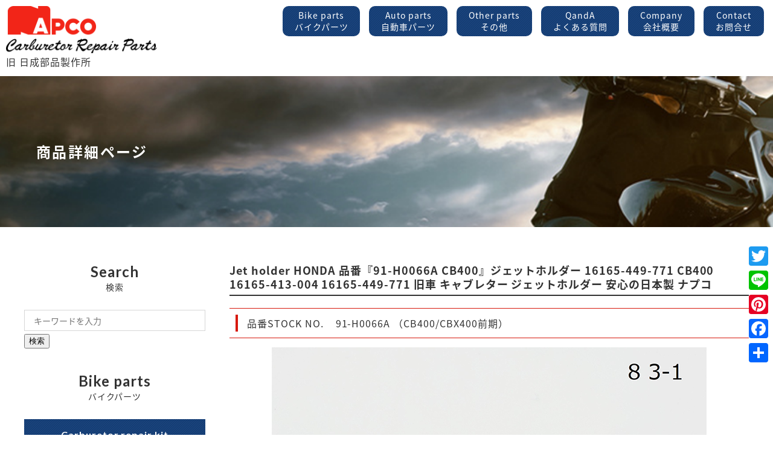

--- FILE ---
content_type: text/html; charset=UTF-8
request_url: http://napco-auto.co.jp/motorcycle/jet-holder-honda-%E5%93%81%E7%95%AA%E3%80%8E91-h0066a-cb400%E3%80%8F%E3%82%B8%E3%82%A7%E3%83%83%E3%83%88%E3%83%9B%E3%83%AB%E3%83%80%E3%83%BC-16165-449-771-cb400-16165-413-004-16165-449-771-%E6%97%A7/
body_size: 10634
content:
<!doctype html>
<html lang="ja">
<head>
<meta charset="UTF-8">
<meta http-equiv="X-UA-Compatible" content="IE=edge">
<meta name="format-detection" content="telephone=no,address=no,email=no">
<meta name="viewport" content="width=device-width">
<title>株式会社ナプコ</title>
<meta name="keywords" content="ナプコ,NAPCO,日成部品製作所,株式会社,キャブレター,自動車,単車,バイク,オートバイ,二輪車,パーツ,修理,中古,部品,Caburetor,Parts,JAPAN,日本,大阪,豊中,トヨタ,豊田,TOYOTA,ニッサン,日産,NISSAN,マツダ,松田,MAZDA,ミツビシ,三菱,MITSUBISHI,スバル,SUBARU,ホンダ,本田,HONDA,ダイハツ,DAIHATSU,イスズ,ISUZU,カワサキ,KAWASAKI,ヤマハ,YAMAHA,スズキ,SUZUKI">
<meta name="description" content="自動車部品､バイクパーツの輸出卸、国内販売なら、株式会社ナプコにおまかせください｡日成部品製作所は株式会社ナプコに社名を変更しました。">
<meta property="og:title" content="株式会社ナプコ・NAPCO・キャブレーター">
<meta property="og:type" content="company">
<meta property="og:url" content="http://www.napco-auto.co.jp/">
<meta property="og:site_name" content="株式会社ナプコ">
<!--[if lt IE 9]>
<script src="js/html5shiv.js"></script>
<![endif]-->
<link rel="stylesheet" type="text/css" href="http://napco-auto.co.jp/wp-content/themes/napco/css/common.css">
<!--<link rel="stylesheet" type="text/css" href="css/key.css">
<link rel="stylesheet" type="text/css" href="css/amimate.css">--> 
<!-- Google tag (gtag.js) -->

<script async src="https://www.googletagmanager.com/gtag/js?id=G-V33K2LHESQ"></script>

<script>

window.dataLayer = window.dataLayer || [];

function gtag(){dataLayer.push(arguments);}

gtag('js', new Date());

gtag('config', 'G-V33K2LHESQ');

</script>
<link rel='dns-prefetch' href='//static.addtoany.com' />
<link rel='dns-prefetch' href='//s.w.org' />
<link rel="alternate" type="application/rss+xml" title="napco &raquo; Jet holder  HONDA 品番『91-H0066A CB400』ジェットホルダー 16165-449-771 CB400 16165-413-004 16165-449-771 旧車 キャブレター ジェットホルダー 安心の日本製 ナプコ のコメントのフィード" href="http://napco-auto.co.jp/motorcycle/jet-holder-honda-%e5%93%81%e7%95%aa%e3%80%8e91-h0066a-cb400%e3%80%8f%e3%82%b8%e3%82%a7%e3%83%83%e3%83%88%e3%83%9b%e3%83%ab%e3%83%80%e3%83%bc-16165-449-771-cb400-16165-413-004-16165-449-771-%e6%97%a7/feed/" />
		<script type="text/javascript">
			window._wpemojiSettings = {"baseUrl":"https:\/\/s.w.org\/images\/core\/emoji\/13.0.0\/72x72\/","ext":".png","svgUrl":"https:\/\/s.w.org\/images\/core\/emoji\/13.0.0\/svg\/","svgExt":".svg","source":{"concatemoji":"http:\/\/napco-auto.co.jp\/wp-includes\/js\/wp-emoji-release.min.js?ver=5.5.17"}};
			!function(e,a,t){var n,r,o,i=a.createElement("canvas"),p=i.getContext&&i.getContext("2d");function s(e,t){var a=String.fromCharCode;p.clearRect(0,0,i.width,i.height),p.fillText(a.apply(this,e),0,0);e=i.toDataURL();return p.clearRect(0,0,i.width,i.height),p.fillText(a.apply(this,t),0,0),e===i.toDataURL()}function c(e){var t=a.createElement("script");t.src=e,t.defer=t.type="text/javascript",a.getElementsByTagName("head")[0].appendChild(t)}for(o=Array("flag","emoji"),t.supports={everything:!0,everythingExceptFlag:!0},r=0;r<o.length;r++)t.supports[o[r]]=function(e){if(!p||!p.fillText)return!1;switch(p.textBaseline="top",p.font="600 32px Arial",e){case"flag":return s([127987,65039,8205,9895,65039],[127987,65039,8203,9895,65039])?!1:!s([55356,56826,55356,56819],[55356,56826,8203,55356,56819])&&!s([55356,57332,56128,56423,56128,56418,56128,56421,56128,56430,56128,56423,56128,56447],[55356,57332,8203,56128,56423,8203,56128,56418,8203,56128,56421,8203,56128,56430,8203,56128,56423,8203,56128,56447]);case"emoji":return!s([55357,56424,8205,55356,57212],[55357,56424,8203,55356,57212])}return!1}(o[r]),t.supports.everything=t.supports.everything&&t.supports[o[r]],"flag"!==o[r]&&(t.supports.everythingExceptFlag=t.supports.everythingExceptFlag&&t.supports[o[r]]);t.supports.everythingExceptFlag=t.supports.everythingExceptFlag&&!t.supports.flag,t.DOMReady=!1,t.readyCallback=function(){t.DOMReady=!0},t.supports.everything||(n=function(){t.readyCallback()},a.addEventListener?(a.addEventListener("DOMContentLoaded",n,!1),e.addEventListener("load",n,!1)):(e.attachEvent("onload",n),a.attachEvent("onreadystatechange",function(){"complete"===a.readyState&&t.readyCallback()})),(n=t.source||{}).concatemoji?c(n.concatemoji):n.wpemoji&&n.twemoji&&(c(n.twemoji),c(n.wpemoji)))}(window,document,window._wpemojiSettings);
		</script>
		<style type="text/css">
img.wp-smiley,
img.emoji {
	display: inline !important;
	border: none !important;
	box-shadow: none !important;
	height: 1em !important;
	width: 1em !important;
	margin: 0 .07em !important;
	vertical-align: -0.1em !important;
	background: none !important;
	padding: 0 !important;
}
</style>
	<link rel='stylesheet' id='wp-block-library-css'  href='http://napco-auto.co.jp/wp-includes/css/dist/block-library/style.min.css?ver=5.5.17' type='text/css' media='all' />
<link rel='stylesheet' id='wp-pagenavi-css'  href='http://napco-auto.co.jp/wp-content/plugins/wp-pagenavi/pagenavi-css.css?ver=2.70' type='text/css' media='all' />
<link rel='stylesheet' id='addtoany-css'  href='http://napco-auto.co.jp/wp-content/plugins/add-to-any/addtoany.min.css?ver=1.16' type='text/css' media='all' />
<style id='addtoany-inline-css' type='text/css'>
@media screen and (max-width:300px){
.a2a_floating_style.a2a_vertical_style{display:none;}
}
</style>
<script type='text/javascript' id='addtoany-core-js-before'>
window.a2a_config=window.a2a_config||{};a2a_config.callbacks=[];a2a_config.overlays=[];a2a_config.templates={};a2a_localize = {
	Share: "共有",
	Save: "ブックマーク",
	Subscribe: "購読",
	Email: "メール",
	Bookmark: "ブックマーク",
	ShowAll: "すべて表示する",
	ShowLess: "小さく表示する",
	FindServices: "サービスを探す",
	FindAnyServiceToAddTo: "追加するサービスを今すぐ探す",
	PoweredBy: "Powered by",
	ShareViaEmail: "メールでシェアする",
	SubscribeViaEmail: "メールで購読する",
	BookmarkInYourBrowser: "ブラウザにブックマーク",
	BookmarkInstructions: "このページをブックマークするには、 Ctrl+D または \u2318+D を押下。",
	AddToYourFavorites: "お気に入りに追加",
	SendFromWebOrProgram: "任意のメールアドレスまたはメールプログラムから送信",
	EmailProgram: "メールプログラム",
	More: "詳細&#8230;",
	ThanksForSharing: "共有ありがとうございます !",
	ThanksForFollowing: "フォローありがとうございます !"
};
</script>
<script type='text/javascript' defer src='https://static.addtoany.com/menu/page.js' id='addtoany-core-js'></script>
<script type='text/javascript' src='http://napco-auto.co.jp/wp-includes/js/jquery/jquery.js?ver=1.12.4-wp' id='jquery-core-js'></script>
<script type='text/javascript' defer src='http://napco-auto.co.jp/wp-content/plugins/add-to-any/addtoany.min.js?ver=1.1' id='addtoany-jquery-js'></script>
<link rel="https://api.w.org/" href="http://napco-auto.co.jp/wp-json/" /><link rel="alternate" type="application/json" href="http://napco-auto.co.jp/wp-json/wp/v2/posts/459" /><link rel="EditURI" type="application/rsd+xml" title="RSD" href="http://napco-auto.co.jp/xmlrpc.php?rsd" />
<link rel="wlwmanifest" type="application/wlwmanifest+xml" href="http://napco-auto.co.jp/wp-includes/wlwmanifest.xml" /> 
<link rel='prev' title='Jet holder  HONDA 品番『91-H0066B CBX400F後期』ジェットホルダー 16165-ME3-003 CBX400F後期  旧車 キャブレター ジェットホルダー 安心の日本製 ナプコ' href='http://napco-auto.co.jp/motorcycle/jet-holder-honda-%e5%93%81%e7%95%aa%e3%80%8e91-h0066b%e3%80%8f%e3%82%b8%e3%82%a7%e3%83%83%e3%83%88%e3%83%9b%e3%83%ab%e3%83%80%e3%83%bc-16165-me3-003-cbx400%e5%be%8c%e6%9c%9f-%e6%97%a7%e8%bb%8a/' />
<link rel='next' title='4輪　キャブレターリペアキット その他（不明含み）' href='http://napco-auto.co.jp/automobile/4%e8%bc%aa%e3%80%80%e3%82%ad%e3%83%a3%e3%83%96%e3%83%ac%e3%82%bf%e3%83%bc%e3%83%aa%e3%83%9a%e3%82%a2%e3%82%ad%e3%83%83%e3%83%88-%e3%81%9d%e3%81%ae%e4%bb%96%ef%bc%88%e4%b8%8d%e6%98%8e%e5%90%ab%e3%81%bf/' />
<meta name="generator" content="WordPress 5.5.17" />
<link rel="canonical" href="http://napco-auto.co.jp/motorcycle/jet-holder-honda-%e5%93%81%e7%95%aa%e3%80%8e91-h0066a-cb400%e3%80%8f%e3%82%b8%e3%82%a7%e3%83%83%e3%83%88%e3%83%9b%e3%83%ab%e3%83%80%e3%83%bc-16165-449-771-cb400-16165-413-004-16165-449-771-%e6%97%a7/" />
<link rel='shortlink' href='http://napco-auto.co.jp/?p=459' />
<link rel="alternate" type="application/json+oembed" href="http://napco-auto.co.jp/wp-json/oembed/1.0/embed?url=http%3A%2F%2Fnapco-auto.co.jp%2Fmotorcycle%2Fjet-holder-honda-%25e5%2593%2581%25e7%2595%25aa%25e3%2580%258e91-h0066a-cb400%25e3%2580%258f%25e3%2582%25b8%25e3%2582%25a7%25e3%2583%2583%25e3%2583%2588%25e3%2583%259b%25e3%2583%25ab%25e3%2583%2580%25e3%2583%25bc-16165-449-771-cb400-16165-413-004-16165-449-771-%25e6%2597%25a7%2F" />
<link rel="alternate" type="text/xml+oembed" href="http://napco-auto.co.jp/wp-json/oembed/1.0/embed?url=http%3A%2F%2Fnapco-auto.co.jp%2Fmotorcycle%2Fjet-holder-honda-%25e5%2593%2581%25e7%2595%25aa%25e3%2580%258e91-h0066a-cb400%25e3%2580%258f%25e3%2582%25b8%25e3%2582%25a7%25e3%2583%2583%25e3%2583%2588%25e3%2583%259b%25e3%2583%25ab%25e3%2583%2580%25e3%2583%25bc-16165-449-771-cb400-16165-413-004-16165-449-771-%25e6%2597%25a7%2F&#038;format=xml" />
<link rel="icon" href="http://napco-auto.co.jp/wp-content/uploads/2022/07/cropped-favicon-32x32.png" sizes="32x32" />
<link rel="icon" href="http://napco-auto.co.jp/wp-content/uploads/2022/07/cropped-favicon-192x192.png" sizes="192x192" />
<link rel="apple-touch-icon" href="http://napco-auto.co.jp/wp-content/uploads/2022/07/cropped-favicon-180x180.png" />
<meta name="msapplication-TileImage" content="http://napco-auto.co.jp/wp-content/uploads/2022/07/cropped-favicon-270x270.png" />
</head>
<body>
<header id="header">
  <div class="base">
    <div class="pc_header pc">
      <div class="hd_area">
        <h1 class="logo"><a href="http://napco-auto.co.jp"><img src="http://napco-auto.co.jp/wp-content/themes/napco/images/common/logo.svg" alt="株式会社ナプコnapco corporation"><br>
          旧 日成部品製作所</a></h1>
        <div class="nav_area">
          <nav id="pc_header">
            <div class="pc_navi">
              <ul class="menu">
                <li><a href="http://napco-auto.co.jp/category/motorcycle/">Bike parts<span class="sm_menu">バイクパーツ</span></a>
                  <ul class="sub">
                    <li><a href="http://napco-auto.co.jp/category/carburetor-b/">キャブレターリペアキット</a></li>
                    <li><a href="http://napco-auto.co.jp/category/b-acv/">エアーカットバルブセット</a></li>
                    <li><a href="http://napco-auto.co.jp/category/b-gasket/">ガスケット</a></li>
                    <li><a href="http://napco-auto.co.jp/category/b-nv/">ニードルバルブ</a></li>
                    <li><a href="http://napco-auto.co.jp/category/b-seat/">シート</a></li>
                    <li><a href="http://napco-auto.co.jp/category/b-is/">アイドルスクリュー</a></li>
                    <li><a href="http://napco-auto.co.jp/category/b-ss/">ストップスクリュー</a></li>
                    <li><a href="http://napco-auto.co.jp/category/b-jn/">ジェットニードル</a></li>
                    <li><a href="http://napco-auto.co.jp/category/b-jh/">ジェットホルダー</a></li>
                    <li><a href="http://napco-auto.co.jp/category/b-sj/">スロージェット</a></li>
                    <li><a href="http://napco-auto.co.jp/category/b-mj/">メインジェット</a></li>
                    <li><a href="http://napco-auto.co.jp/category/b-fcd/">フューエルコックダイヤフラム</a></li>
                    <li><a href="http://napco-auto.co.jp/category/b-pd/">ポンプダイヤフラム</a></li>
                    <li><a href="http://napco-auto.co.jp/category/b-other/">その他のパーツ</a></li>
                  </ul>
                </li>
                <li><a href="http://napco-auto.co.jp/category/automobile/">Auto parts<span class="sm_menu">自動車パーツ</span></a>
                  <ul class="sub">
                    <li><a href="http://napco-auto.co.jp/category/carburetor-a/">キャブレターリペアキット</a></li>
                    <li><a href="http://napco-auto.co.jp/category/a-gasket/">ガスケット</a></li>
                    <li><a href="http://napco-auto.co.jp/category/a-nv/">ニードルバルブ</a></li>
                    <li><a href="http://napco-auto.co.jp/category/a-seat/">シート</a></li>
                    <li><a href="http://napco-auto.co.jp/category/a-plunger/">プランジャー</a></li>
                    <li><a href="http://napco-auto.co.jp/category/a-dp/">ダイヤフラムプランジャー</a></li>
                    <li><a href="http://napco-auto.co.jp/category/a-sj/">スロージェット</a></li>
                    <li><a href="http://napco-auto.co.jp/a-pv/">パワーバルブ</a></li>
                    <li><a href="http://napco-auto.co.jp/category/a-is/">アイドルスクリュー</a></li>
                    <li><a href="http://napco-auto.co.jp/category/a-fpd/">フューエルポンプダイヤフラム</a></li>
                    <li><a href="http://napco-auto.co.jp/category/a-mj/">メインジェット</a></li>
                    <li><a href="http://napco-auto.co.jp/category/a-other/">その他のパーツ</a></li>
                    <li><a href="http://napco-auto.co.jp/category/foreign/">アメリカ車・ヨーロッパ車</a></li>
                  </ul>
                </li>
                <li><a href="http://napco-auto.co.jp/category/other/">Other parts<span class="sm_menu">その他</span></a>
                  <ul class="sub">
                    <li><a href="http://napco-auto.co.jp/category/o-sj/">スノーモービル/ジープ</a></li>
                    <li><a href="http://napco-auto.co.jp/category/o-strainer/">ストレーナー</a></li>
                    <li><a href="http://napco-auto.co.jp/category/o-parts/">その他パーツ</a></li>
                  </ul>
                </li>
                <li><a href="http://napco-auto.co.jp/qa-csm/">QandA<span class="sm_menu">よくある質問</span></a>
                  <ul class="sub">
                    <li><a href="http://napco-auto.co.jp/qa-csm/">個人購入のよくある質問</a></li>
                    <li><a href="http://napco-auto.co.jp/qa/">企業購入のよくある質問</a></li>
                  </ul>
                </li>
                <li><a href="http://napco-auto.co.jp/company/">Company<span class="sm_menu">会社概要</span></a></li>
                <li><a href="http://napco-auto.co.jp/contact/">Contact<span class="sm_menu">お問合せ</span></a></li>
              </ul>
            </div>
          </nav>
        </div>
      </div>
    </div>
    <div class="sp_header sp cf">
      <h1 class="logo"><a href="http://napco-auto.co.jp"><img src="http://napco-auto.co.jp/wp-content/themes/napco/images/common/logo.svg" alt="株式会社ナプコnapco corporation"><br>
        旧 日成部品製作所</a></h1>
      <nav class="main-nav cf" role="navigation">
        <input id="main-menu-state" type="checkbox"/>
        <label class="main-menu-btn" for="main-menu-state"> <span class="main-menu-btn-icon"></span></label>
        <ul id="main-menu" class="sm sm-simple">
          <li><a href="http://napco-auto.co.jp/bike/">Bike parts<span class="sm_menu">バイクパーツ</span></a>
            <ul>
              <li><a href="http://napco-auto.co.jp/category/carburetor-b/">キャブレターリペアキット</a></li>
              <li><a href="http://napco-auto.co.jp/category/b-acv/">エアーカットバルブセット</a></li>
              <li><a href="http://napco-auto.co.jp/category/b-gasket/">ガスケット</a></li>
              <li><a href="http://napco-auto.co.jp/category/b-nv/">>ニードルバルブ</a></li>
              <li><a href="http://napco-auto.co.jp/category/b-seat/">シート</a></li>
              <li><a href="http://napco-auto.co.jp/category/b-is/">アイドルスクリュー</a></li>
              <li><a href="http://napco-auto.co.jp/category/b-ss/">ストップスクリュー</a></li>
              <li><a href="http://napco-auto.co.jp/category/b-jn/">ジェットニードル</a></li>
              <li><a href="http://napco-auto.co.jp/category/b-jh/">ジェットホルダー</a></li>
              <li><a href="http://napco-auto.co.jp/category/b-sj/">スロージェット</a></li>
              <li><a href="http://napco-auto.co.jp/category/b-mj/">メインジェット</a></li>
            </ul>
          </li>
          <li><a href="http://napco-auto.co.jp/auto/">Auto parts<span class="sm_menu">自動車パーツ</span></a>
            <ul>
              <li><a href="http://napco-auto.co.jp/category/carburetor-a/">キャブレターリペアキット</a></li>
              <li><a href="http://napco-auto.co.jp/category/a-gasket/">ガスケット</a></li>
              <li><a href="http://napco-auto.co.jp/category/a-nv/">ニードルバルブ</a></li>
              <li><a href="http://napco-auto.co.jp/category/a-seat/">シート</a></li>
              <li><a href="http://napco-auto.co.jp/category/a-plunger/">プランジャー</a></li>
              <li><a href="http://napco-auto.co.jp/category/a-dp/">ダイヤフラムプランジャー</a></li>
              <li><a href="http://napco-auto.co.jp/category/a-sj/">スロージェット</a></li>
              <li><a href="http://napco-auto.co.jp/category/a-pv/">パワーバルブ</a></li>
              <li><a href="http://napco-auto.co.jp/category/a-is/">アイドルスクリュー</a></li>
              <li><a href="http://napco-auto.co.jp/category/a-fpd/">フューエルポンプダイヤフラム</a></li>
              <li><a href="http://napco-auto.co.jp/category/a-mj/">メインジェット</a></li>
              <li><a href="http://napco-auto.co.jp/automotive-catalog.pdf/">自動車製品カタログ</a></li>
              <li><a href="http://napco-auto.co.jp/category/foreign/">アメリカ車・ヨーロッパ車</a></li>
            </ul>
          </li>
          <li><a href="http://napco-auto.co.jp/category/o-parts/">Other parts<span class="sm_menu">その他</span></a>
            <ul>
              <li><a href="http://napco-auto.co.jp/category/o-sj/">スノーモービル/ジープ</a></li>
              <li><a href="http://napco-auto.co.jp/category/o-strainer/">ストレーナー</a></li>
            </ul>
          </li>
          <li><a href="http://napco-auto.co.jp/qa-csm/">QandA<span class="sm_menu">よくある質問</span></a>
            <ul>
              <li><a href="http://napco-auto.co.jp/qa-csm/">個人購入のよくある質問</a></li>
              <li><a href="http://napco-auto.co.jp/qa/">企業購入のよくある質問</a></li>
            </ul>
          </li>
          <li><a href="http://napco-auto.co.jp/company/">Company<span class="sm_menu">会社概要</span></a></li>
          <li><a href="http://napco-auto.co.jp/contact/">Contact<span class="sm_menu">お問合せ</span></a></li>
        </ul>
      </nav>
    </div>
  </div>
</header>
<div class="mv_page mv_bike">
  <div class="mv_wrap">
    <h2 class="tit_page">商品詳細ページ</h2>
  </div>
</div>
<main id="single">
<div id="content-wrap">
<div id="content">
  <section class="sec01">
				
    <h2 class="single-tit">
      Jet holder  HONDA 品番『91-H0066A CB400』ジェットホルダー 16165-449-771 CB400 16165-413-004 16165-449-771 旧車 キャブレター ジェットホルダー 安心の日本製 ナプコ    </h2>
    <div class="stock_no"><span class="txt">品番STOCK NO.</span><span class="no">91-H0066A （CB400/CBX400前期）</span></div>
		<figure class="pict"><img src="http://napco-auto.co.jp/wp-content/uploads/2022/04/0485.png"></figure>

    <div class="item">
      <h3 class="item-tit"><span class="line">対応車種 MODELS</span></h3>
      <p class="item-txt">>HONDA 16165-449-771<br />
CB400NC 1983<br />
CB400ND 1984<br />
CH250 C 1985<br />
CH250 1986<br />
CN250 C 1986 <br />
CH250 1988<br />
CN250 1993 <br />
CN2501999<br />
GL500I 1981SILVER WING <br />
CB400TII 1979  HAWK II <br />
CX500D 1979  DELUXE <br />
CB400TI 1978  HAWK II <br />
GL500 1982  SILVER WING <br />
CN250 1992 <br />
<br />
</p>
    </div>
    <div class="item">
      <h3 class="item-tit"><span class="line">純正プラグナンバー GENUINE NO</span></h3>
      <p class="item-txt">16165-449-771<br />
16165-413-004<br />
16165-449-771<br />
</p>
    </div>
    <div class="item">
      <h3 class="item-tit"><span class="line">メーカー希望価格 ASKING PRICE</span></h3>
      <p class="item-txt">1,200円（税抜き）1,320円（税込み）</p>
    </div>
    <div class="item">
      <h3 class="item-tit"><span class="line">車名 MOTORCYCLE NAME</span></h3>
      <p class="item-txt"></p>
    </div>
    <div class="item">
      <h3 class="item-tit"><span class="line">排気量 DISPLACEMENT</span></h3>
      <p class="item-txt"></p>
    </div>
    <div class="item">
      <h3 class="item-tit"><span class="line">タイプ TYPE</span></h3>
      <p class="item-txt"></p>
    </div>
    <div class="item">
      <h3 class="item-tit"><span class="line">年代 AGE</span></h3>
      <p class="item-txt"></p>
    </div>
    <div class="item">
      <h3 class="item-tit"><span class="line">キャブレターOEM番号 CARBURETOR NO</span></h3>
      <p class="item-txt">16100-MA6-003/621<br />
16101/2/3/4-MA6-013/621</p>
    </div>
  </section>
  
      <section id="note">
        <h2 class="tit">お問合せをする前に<br class="sp">ご用意ください</h2>
        <p class="txt">下記の項目をお調べいただいてから、お問い合わせ頂くとスムーズに対応できます｡</p>
        <ul class="list">
          <li class="ind">・「弊社品番」「純正番号」「車種」「排気量」お手元にパーツリストをご用意ください。</li>
          <li class="ind">・弊社品番特定しない場合は現物を送っていただく場合もあります。</li>
        </ul>
				<div class="item"><a href="http://napco-auto.co.jp/contact/">お問い合わせ</a></div>
      </section>
      <section id="known">
        <div class="wrap-set">
          <div class="set"> <a href="http://napco-auto.co.jp/company/">
            <figure class="pic"><img src="http://napco-auto.co.jp/wp-content/themes/napco/images/common/pict_company.png" alt=""></figure>
            <h2 class="tit"><span class="en">Company</span><span class="jp">企業情報</span></h2>
            </a> </div>
          <div class="set"> <a href="http://napco-auto.co.jp/recruit/">
            <figure class="pic"><img src="http://napco-auto.co.jp/wp-content/themes/napco/images/common/pict_recruit.png" alt=""></figure>
            <h2 class="tit"><span class="en">Recruit</span><span class="jp">リクルート</span></h2>
            </a> </div>
        </div>
      </section>
</div>

<div id="side">
  <aside class="parts b-parts">
    <h2 class="side-tit"><span class="en">Search</span><span class="jp">検索</span></h2>
    <form id="form" action="http://napco-auto.co.jp/" method="get">
    <input id="s-box" name="s" type="text" placeholder="キーワードを入力" value="">
    <button type="submit" id="s-btn-area"><div id="s-btn">検索</div></button>
</form>
  </aside>
  <aside class="parts b-parts">
    <h2 class="side-tit"><span class="en">Bike parts</span><span class="jp">バイクパーツ</span></h2>
    <div class="btn-cat"><a href="http://napco-auto.co.jp/category/carburetor-b/"> <span class="en">Carburetor repair kit</span><span class="jp">キャブレターリペアキット</span></a></div>
    <div class="b-cat">
      <div class="b-mf honda"><a href="http://napco-auto.co.jp/category/honda/">HONDA</a></div>
      <ul class="exhaust">
        <li class="item"><a href="http://napco-auto.co.jp/category/carburetor-h250/">～250㏄ その他</a></li>
        <li class="item"><a href="http://napco-auto.co.jp/category/carburetor-h400/">251～400㏄</a></li>
        <li class="item"><a href="http://napco-auto.co.jp/category/carburetor-h1000/">401～1000㏄</a></li>
        <li class="item"><a href="http://napco-auto.co.jp/category/carburetor-h1100/">1001㏄～</a></li>
      </ul>
    </div>
    <div class="b-cat">
      <div class="b-mf yamaha"><a href="http://napco-auto.co.jp/category/yamaha/">YAMAHA</a></div>
      <ul class="exhaust">
        <li class="item"><a href="http://napco-auto.co.jp/category/carburetor-y250/">～250㏄ その他</a></li>
        <li class="item"><a href="http://napco-auto.co.jp/category/carburetor-y400/">251～400㏄</a></li>
        <li class="item"><a href="http://napco-auto.co.jp/category/carburetor-y1000/">401～1000㏄</a></li>
        <li class="item"><a href="http://napco-auto.co.jp/category/carburetor-y1100/">1001㏄～</a></li>
      </ul>
    </div>
    <div class="b-cat">
      <div class="b-mf suzuki"><a href="http://napco-auto.co.jp/category/suzuki/">SUZUKI</a></div>
      <ul class="exhaust">
        <li class="item"><a href="http://napco-auto.co.jp/category/carburetor-s250/">～250㏄ その他</a></li>
        <li class="item"><a href="http://napco-auto.co.jp/category/carburetor-s400/">251～400㏄</a></li>
        <li class="item"><a href="http://napco-auto.co.jp/category/carburetor-s1000/">401～1000㏄</a></li>
        <li class="item"><a href="http://napco-auto.co.jp/category/carburetor-s1100/">1001㏄～</a></li>
      </ul>
    </div>
    <div class="b-cat">
      <div class="b-mf kawasaki"><a href="http://napco-auto.co.jp/category/kawasaki/">KAWASAKI</a></div>
      <ul class="exhaust">
        <li class="item"><a href="http://napco-auto.co.jp/category/carburetor-k250/">～250㏄ その他</a></li>
        <li class="item"><a href="http://napco-auto.co.jp/category/carburetor-k400/">251～400㏄</a></li>
        <li class="item"><a href="http://napco-auto.co.jp/category/carburetor-k1000/">401～1000㏄</a></li>
        <li class="item"><a href="http://napco-auto.co.jp/category/carburetor-k1100/">1001㏄～</a></li>
      </ul>
    </div>
    <div class="btn-cat"><a href="http://napco-auto.co.jp/category/b-acv/"> <span class="en">Air cut valve set</span><span class="jp">エアーカットバルブセット</span></a></div>
		
    <div class="btn-cat"><a href="http://napco-auto.co.jp/category/b-gasket/"> <span class="en">Gasket</span><span class="jp">ガスケット</span></a></div>
    <ul class="exhaust">
      <li class="item"><a href="http://napco-auto.co.jp/category/b-gasket-h/">HONDA</a></li>
      <li class="item"><a href="http://napco-auto.co.jp/category/b-gasket-y/">YAMAHA</a></li>
      <li class="item"><a href="http://napco-auto.co.jp/category/b-gasket-s/">SUZUKI</a></li>
      <li class="item"><a href="http://napco-auto.co.jp/category/b-gasket-k/">KAWASAKI</a></li>
      <li class="item"><a href="http://napco-auto.co.jp/category/b-gasket-o/">その他</a></li>
    </ul>
    <div class="btn-cat"><a href="http://napco-auto.co.jp/category/b-nv/"> <span class="en">Needle Valve</span><span class="jp">ニードルバルブ</span></a></div>
    <div class="btn-cat"><a href="http://napco-auto.co.jp/category/b-seat/"> <span class="en">Seat</span><span class="jp">シート</span></a></div>
    <div class="btn-cat"><a href="http://napco-auto.co.jp/category/b-is/"> <span class="en">Idle screw</span><span class="jp">アイドルスクリュー</span></a></div>
    <div class="btn-cat"><a href="http://napco-auto.co.jp/category/b-ss/"> <span class="en">Stop screw</span><span class="jp">ストップスクリュー</span></a></div>
    <div class="btn-cat"><a href="http://napco-auto.co.jp/category/b-jn/"> <span class="en">Jet needle</span><span class="jp">ジェットニードル</span></a></div>
    <ul class="exhaust">
      <li class="item"><a href="http://napco-auto.co.jp/category/b-jn-h/">HONDA</a></li>
      <li class="item"><a href="http://napco-auto.co.jp/category/b-jn-y/">YAMAHA</a></li>
      <li class="item"><a href="http://napco-auto.co.jp/category/b-jn-s/">SUZUKI</a></li>
      <li class="item"><a href="http://napco-auto.co.jp/category/b-jn-k/">KAWASAKI</a></li>
      <li class="item"><a href="http://napco-auto.co.jp/category/b-jn-o/">その他</a></li>
    </ul>
    <div class="btn-cat"><a href="http://napco-auto.co.jp/category/b-jh/"> <span class="en">Jet holder</span><span class="jp">ジェットホルダー</span></a></div>
    <ul class="exhaust">
      <li class="item"><a href="http://napco-auto.co.jp/category/b-jh-h/">HONDA</a></li>
      <li class="item"><a href="http://napco-auto.co.jp/category/b-jh-y/">YAMAHA</a></li>
      <li class="item"><a href="http://napco-auto.co.jp/category/b-jh-s/">SUZUKI</a></li>
      <li class="item"><a href="http://napco-auto.co.jp/category/b-jh-k/">KAWASAKI</a></li>
      <li class="item"><a href="http://napco-auto.co.jp/category/b-jh-o/">その他</a></li>
    </ul>
    <div class="btn-cat"><a href="http://napco-auto.co.jp/category/b-sj/"> <span class="en">Slow jet</span><span class="jp">スロージェット</span></a></div>
    <div class="btn-cat"><a href="http://napco-auto.co.jp/category/b-mj/"> <span class="en">Main Jet</span><span class="jp">メインジェット</span></a></div>
    <div class="btn-cat"><a href="http://napco-auto.co.jp/category/b-fcd/"> <span class="en">Fuel cock diaphragm</span><span class="jp">フューエルコックダイヤフラム</span></a></div>
    <div class="btn-cat"><a href="http://napco-auto.co.jp/category/b-pd/"> <span class="en">Pump diaphragm</span><span class="jp">ポンプダイヤフラム</span></a></div>
    <div class="btn-cat"><a href="http://napco-auto.co.jp/category/b-other/"> <span class="en">Other parts</span><span class="jp">その他のパーツ</span></a></div>
    <ul class="exhaust">
      <li class="item"><a href="http://napco-auto.co.jp/category/b-other-h/">HONDA</a></li>
      <li class="item"><a href="http://napco-auto.co.jp/category/b-other-y/">YAMAHA</a></li>
      <li class="item"><a href="http://napco-auto.co.jp/category/b-other-s/">SUZUKI</a></li>
      <li class="item"><a href="http://napco-auto.co.jp/category/b-other-k/">KAWASAKI</a></li>
      <li class="item"><a href="http://napco-auto.co.jp/category/b-other-o/">その他</a></li>
    </ul>
    <div class="btn-cat"><a href="http://napco-auto.co.jp/motorcycle-catalog.pdf" target="_blank"> <span class="en">Motorcycle catalog</span><span class="jp">バイク製品カタログ</span></a></div>
  </aside>
  <aside class="parts a-parts">
    <h2 class="side-tit"><span class="en">Auto parts</span><span class="jp">自動車パーツ</span></h2>
    <div class="btn-cat"><a href="http://napco-auto.co.jp/category/carburetor-a/"> <span class="en">Carburetor Repaire Kit</span><span class="jp">キャブレターリペアキット</span></a></div>
    
    <ul class="exhaust">
      <li class="item"><a href="http://napco-auto.co.jp/category/carburetor-a-t/">TOYOTA</a></li>
      <li class="item"><a href="http://napco-auto.co.jp/category/carburetor-a-n/">NISSAN/DATSUN</a></li>
      <li class="item"><a href="http://napco-auto.co.jp/category/carburetor-a-ma/">MAZDA</a></li>
      <li class="item"><a href="http://napco-auto.co.jp/category/carburetor-a-mi/">MITSUBISHI</a></li>
      <li class="item"><a href="http://napco-auto.co.jp/category/carburetor-a-i/">ISUZU</a></li>
      <li class="item"><a href="http://napco-auto.co.jp/category/carburetor-a-d/">DAIHATSU</a></li>
      <li class="item"><a href="http://napco-auto.co.jp/category/carburetor-a-su/">SUZUKI</a></li>
      <li class="item"><a href="http://napco-auto.co.jp/category/carburetor-a-sb/">SUBARU</a></li>
      <li class="item"><a href="http://napco-auto.co.jp/category/carburetor-a-h/">HONDA</a></li>
      <li class="item"><a href="http://napco-auto.co.jp/category/carburetor-a-o/">その他</a></li>
    </ul>
		<div class="btn-cat"><a href="http://napco-auto.co.jp/category/a-gasket/"> <span class="en">Gasket</span><span class="jp">ガスケット</span></a></div>
		
    <div class="btn-cat"><a href="http://napco-auto.co.jp/category/a-nv/"> <span class="en">Needle Valve</span><span class="jp">ニードルバルブ</span></a></div>
		
    <div class="btn-cat"><a href="http://napco-auto.co.jp/category/a-seat/"> <span class="en">Seat</span><span class="jp">シート</span></a></div>
		
    <div class="btn-cat"><a href="http://napco-auto.co.jp/category/a-plunger/"> <span class="en">Plunger</span><span class="jp">プランジャー</span></a></div>
		
    <div class="btn-cat"><a href="http://napco-auto.co.jp/category/a-dp/"> <span class="en">Diaphragm plunger</span><span class="jp">ダイヤフラムプランジャー</span></a></div>
		
    <div class="btn-cat"><a href="http://napco-auto.co.jp/category/a-sj/"> <span class="en">Slow jet</span><span class="jp">スロージェット</span></a></div>
		
    <div class="btn-cat"><a href="http://napco-auto.co.jp/category/a-pv/"> <span class="en">Power valve</span><span class="jp">パワーバルブ</span></a></div>
		
    <div class="btn-cat"><a href="http://napco-auto.co.jp/category/a-is/"> <span class="en">Idle screw</span><span class="jp">アイドルスクリュー</span></a></div>
		
    <div class="btn-cat"><a href="http://napco-auto.co.jp/category/a-fpd/"> <span class="en">Fuel pump diaphragm</span><span class="jp">フューエルポンプダイヤフラム</span></a></div>
		
    <div class="btn-cat"><a href="http://napco-auto.co.jp/category/a-mj/"> <span class="en">Main Jet</span><span class="jp">メインジェット</span></a></div>
		
    <div class="btn-cat"><a href="http://napco-auto.co.jp/category/a-other/"> <span class="en">Other parts</span><span class="jp">その他のパーツ</span></a></div>
		
    <div class="btn-cat"><a href="http://napco-auto.co.jp/category/foreign/"> <span class="en">American and European</span><span class="jp">アメリカ車・ヨーロッパ車</span></a></div>
		
    <div class="btn-cat"><a href="http://napco-auto.co.jp/automotive-catalog.pdf" target="_blank"> <span class="en">Automotive product catalog</span><span class="jp">自動車製品カタログ</span></a></div>
  </aside>
  <aside class="parts o-parts">
    <h2 class="side-tit"><span class="en">Other parts</span><span class="jp">その他</span></h2>
    <div class="btn-cat"><a href="http://napco-auto.co.jp/category/o-sj/"> <span class="en">Snowmobile jeep</span><span class="jp">スノーモービル・ジープ</span></a></div>
		
    <div class="btn-cat"><a href="http://napco-auto.co.jp/category/o-strainer/"> <span class="en">Strainer</span><span class="jp">ストレーナー</span></a></div>
		
    <div class="btn-cat"><a href="http://napco-auto.co.jp/category/o-parts/"> <span class="en">Other parts</span><span class="jp">その他パーツ</span></a></div>
  </aside>
</div>
</div>
</main>

<footer class="footer">
  <div class="pc">
    <div class="base_inner">
      <div class="ft-nav-wrap">
        <div class="ft-nav">
          <h2 class="tit"><span class="jp">バイクパーツ</span><span class="en">Bike parts</span></h2>
          <div class="btn-cat"><a href="http://napco-auto.co.jp/category/category/carburetor-b/"><span class="jp">キャブレターリペアキット</span></a></div>
          <div class="btn-cat"><a href="http://napco-auto.co.jp/category/b-acv/"><span class="jp">エアーカットバルブセット</span></a></div>
          <div class="btn-cat"><a href="http://napco-auto.co.jp/category/b-gasket/"><span class="jp">ガスケット</span></a></div>
          <div class="btn-cat"><a href="http://napco-auto.co.jp/category/b-nv/"><span class="jp">ニードルバルブ</span></a></div>
          <div class="btn-cat"><a href="http://napco-auto.co.jp/category/b-seat/"><span class="jp">シート</span></a></div>
          <div class="btn-cat"><a href="http://napco-auto.co.jp/category/b-is/"><span class="jp">アイドルスクリュー</span></a></div>
          <div class="btn-cat"><a href="http://napco-auto.co.jp/category/b-ss/"><span class="jp">ストップスクリュー</span></a></div>
          <div class="btn-cat"><a href="http://napco-auto.co.jp/category/b-jn/"><span class="jp">ジェットニードル</span></a></div>
          <div class="btn-cat"><a href="http://napco-auto.co.jp/category/b-jh/"><span class="jp">ジェットホルダー</span></a></div>
          <div class="btn-cat"><a href="http://napco-auto.co.jp/category/b-sj/"><span class="jp">スロージェット</span></a></div>
          <div class="btn-cat"><a href="http://napco-auto.co.jp/category/b-mj/"><span class="jp">メインジェット</span></a></div>
          <div class="btn-cat"><a href="http://napco-auto.co.jp/category/b-fcd/"><span class="jp">フューエルコックダイヤフラム</span></a></div>
          <div class="btn-cat"><a href="http://napco-auto.co.jp/category/b-pd/"><span class="jp">ポンプダイヤフラム</span></a></div>
          <div class="btn-cat"><a href="http://napco-auto.co.jp/category/b-other/"><span class="jp">その他のパーツ</span></a></div>
          <div class="btn-cat"><a href="http://napco-auto.co.jp/motorcycle-catalog.pdf" target="_blank"><span class="jp">バイク製品カタログ</span></a></div>
        </div>
        <div class="ft-nav">
          <h2 class="tit"><span class="jp">自動車パーツ</span><span class="en">Auto parts</span></h2>
          <div class="btn-cat"><a href="http://napco-auto.co.jp/category/carburetor-a/"><span class="jp">キャブレターリペアキット</span></a></div>
					<div class="btn-cat"><a href="http://napco-auto.co.jp/category/a-gasket/"><span class="jp">ガスケット</span></a></div>
          <div class="btn-cat"><a href="http://napco-auto.co.jp/category/a-nv/"><span class="jp">ニードルバルブ</span></a></div>
          <div class="btn-cat"><a href="http://napco-auto.co.jp/category/a-seat/"><span class="jp">シート</span></a></div>
          <div class="btn-cat"><a href="http://napco-auto.co.jp/category/a-plunger/"><span class="jp">プランジャー</span></a></div>
          <div class="btn-cat"><a href="http://napco-auto.co.jp/category/a-dp/"><span class="jp">ダイヤフラムプランジャー</span></a></div>
          <div class="btn-cat"><a href="http://napco-auto.co.jp/category/a-sj/"><span class="jp">スロージェット</span></a></div>
          <div class="btn-cat"><a href="http://napco-auto.co.jp/category/a-pv/"><span class="jp">パワーバルブ</span></a></div>
					<div class="btn-cat"><a href="http://napco-auto.co.jp/category/a-is/"><span class="jp">アイドルスクリュー</span></a></div>
          <div class="btn-cat"><a href="http://napco-auto.co.jp/category/a-fpd/"><span class="jp">フューエルポンプダイヤフラム</span></a></div>
          <div class="btn-cat"><a href="http://napco-auto.co.jp/category/a-mj/"><span class="jp">メインジェット</span></a></div>
          <div class="btn-cat"><a href="http://napco-auto.co.jp/category/a-other/"><span class="jp">その他のパーツ</span></a></div>
          <div class="btn-cat"><a href="http://napco-auto.co.jp/category/foreign/"><span class="jp">アメリカ車・ヨーロッパ車</span></a></div>
          <div class="btn-cat"><a href="http://napco-auto.co.jp/automotive-catalog.pdf" target="_blank"><span class="jp">自動車製品カタログ</span></a></div>
        </div>
        <div class="ft-nav">
          <h2 class="tit"><span class="jp">その他</span><span class="en">Other parts</span></h2>
          <div class="btn-cat"><a href="http://napco-auto.co.jp/category/o-sj/"><!--<span class="en">Snowmobile jeep</span>--><span class="jp">スノーモービル・ジープ</span></a></div>
          <div class="btn-cat"><a href="http://napco-auto.co.jp/category/o-strainer/"><!--<span class="en">Strainer</span>--><span class="jp">ストレーナー</span></a></div>
          <div class="btn-cat"><a href="http://napco-auto.co.jp/category/o-parts/"><!--<span class="en">Other parts</span>--><span class="jp">その他パーツ</span></a></div>
        </div>
      </div>
    </div>
  </div>
  <div class="base_inner">
    <h2 class="ft_logo"><img src="http://napco-auto.co.jp/wp-content/themes/napco/images/common/ft-logo.svg" alt="" class="ft-logo"></h2>
    <p class="txt">Export and wholesale sales of carburetor parts for automobiles, motorcycles, etc.</p>
    <p class="txt">自動車、バイクなどキャブレーターパーツ<br class="sp">
      の輸出、卸販売</p>
    <div class="sns__container"> <a class="sns__twitter" 
        href="https://twitter.com/share?url=<? echo get_the_permalink(); ?>&text=<? echo get_the_title(); ?>" target="_blank" rel="nofollow noopener"><i class="fab fa-twitter-square"></i> </a> <a class="sns__facebook" href="http://www.facebook.com/share.php?u=<? echo get_the_permalink(); ?>"  target="_blank" rel="nofollow noopener"><i class="fab fa-facebook-square"></i> </a> <a class="sns__line" href="https://social-plugins.line.me/lineit/share?url=<? echo get_the_permalink();?>" target="_blank" rel="nofollow noopener"><i class="fab fa-line"></i> </a> </div>
    <address class="ad">
    旧日成部品製作所<br>
    〒561-0812大阪府豊中市北条町1-3-5<br>
    Phone：<span class="tel-call">06-6331-3690</span>　<span class="fax">Fax：06-6333-5238</span><br>
    E-mail：<a href="mailto:napco@tcct.zaq.ne.jp">napco@tcct.zaq.ne.jp</a>
    </address>
  </div>
  <div class="copy"><i>© 2010 NAPCO Co., Ltd.</i></div>
  <div class="to-top"><span class="arrow">top</span></div>
</footer>
<script type="text/javascript" src="http://napco-auto.co.jp/wp-content/themes/napco/js/jquery-1.8.2.js"></script> 
<script type="text/javascript" src="http://napco-auto.co.jp/wp-content/themes/napco/js/common.js"></script> 
<script src="http://napco-auto.co.jp/wp-content/themes/napco/js/jquery.smartmenus.js"></script> 
<!--<script type="text/javascript" src="js/ScrollTrigger.min"></script> --> 
<!--<script type="text/javascript" src="js/scrollreveal.min.js"></script>--> 
<script type="text/javascript">
	//pc nav
	$(function(){
		$("ul.menu li").hover(function(){
			$("ul.sub:not(:animated)", this).slideDown();
		}, function(){
			$("ul.sub",this).slideUp();
		});
	});
	//
/*	document.addEventListener('DOMContentLoaded', function(){
	var trigger = new ScrollTrigger();
});*/
//sp nav
	$(function() {
		$('#main-menu').smartmenus({
			mainMenuSubOffsetX: -1,
			subMenusSubOffsetX: 10,
			subMenusSubOffsetY: 0
		});
	});
	//
	
/*	document.addEventListener('DOMContentLoaded', function(){
  var trigger = new ScrollTrigger({
	  addHeight: true
  });
});*/

//$(function() {
/*(function($){
window.sr = ScrollReveal({ reset: false ,mobile: true});

sr.reveal( '.mvtop', { origin: 'top', distance: '50px', easing: 'ease-in', duration: 700, scale: 1.0, delay :500 ,opacity: 0});

sr.reveal( '.mvbottom', { origin: 'bottom', distance: '60px', easing: 'ease-in', duration: 500, scale: 1.0, delay :600, opacity: 0});

sr.reveal( '.mvbottom02', { origin: 'bottom', distance: '70px', easing: 'ease-in', duration: 500, scale: 1.0, delay :700, opacity: 0});

sr.reveal( '.mvbottom03', { origin: 'bottom', distance: '80px', easing: 'ease-in', duration: 500, scale: 1.0, delay :800, opacity: 0});

sr.reveal( '.mvleft', { origin: 'left', distance: '50px', easing: 'ease-in', duration: 700, scale: 1.0, delay :500, opacity: 0});

sr.reveal( '.mvright', { origin: 'right', distance: '50px', easing: 'ease-in', duration: 700, scale: 1.0, delay :500, opacity: 0});

})*/(jQuery);
//	});
</script>
<div class="a2a_kit a2a_kit_size_32 a2a_floating_style a2a_vertical_style" style="right:0px;top:400px;background-color:transparent"><a class="a2a_button_twitter" href="https://www.addtoany.com/add_to/twitter?linkurl=http%3A%2F%2Fnapco-auto.co.jp%2Fmotorcycle%2Fjet-holder-honda-%25E5%2593%2581%25E7%2595%25AA%25E3%2580%258E91-h0066a-cb400%25E3%2580%258F%25E3%2582%25B8%25E3%2582%25A7%25E3%2583%2583%25E3%2583%2588%25E3%2583%259B%25E3%2583%25AB%25E3%2583%2580%25E3%2583%25BC-16165-449-771-cb400-16165-413-004-16165-449-771-%25E6%2597%25A7%2F&amp;linkname=Jet%20holder%20%20HONDA%20%E5%93%81%E7%95%AA%E3%80%8E91-H0066A%20CB400%E3%80%8F%E3%82%B8%E3%82%A7%E3%83%83%E3%83%88%E3%83%9B%E3%83%AB%E3%83%80%E3%83%BC%2016165-449-771%20CB400%2016165-413-004%2016165-449-771%20%E6%97%A7%E8%BB%8A%20%E3%82%AD%E3%83%A3%E3%83%96%E3%83%AC%E3%82%BF%E3%83%BC%20%E3%82%B8%E3%82%A7%E3%83%83%E3%83%88%E3%83%9B%E3%83%AB%E3%83%80%E3%83%BC%20%E5%AE%89%E5%BF%83%E3%81%AE%E6%97%A5%E6%9C%AC%E8%A3%BD%20%E3%83%8A%E3%83%97%E3%82%B3" title="Twitter" rel="nofollow noopener" target="_blank"></a><a class="a2a_button_line" href="https://www.addtoany.com/add_to/line?linkurl=http%3A%2F%2Fnapco-auto.co.jp%2Fmotorcycle%2Fjet-holder-honda-%25E5%2593%2581%25E7%2595%25AA%25E3%2580%258E91-h0066a-cb400%25E3%2580%258F%25E3%2582%25B8%25E3%2582%25A7%25E3%2583%2583%25E3%2583%2588%25E3%2583%259B%25E3%2583%25AB%25E3%2583%2580%25E3%2583%25BC-16165-449-771-cb400-16165-413-004-16165-449-771-%25E6%2597%25A7%2F&amp;linkname=Jet%20holder%20%20HONDA%20%E5%93%81%E7%95%AA%E3%80%8E91-H0066A%20CB400%E3%80%8F%E3%82%B8%E3%82%A7%E3%83%83%E3%83%88%E3%83%9B%E3%83%AB%E3%83%80%E3%83%BC%2016165-449-771%20CB400%2016165-413-004%2016165-449-771%20%E6%97%A7%E8%BB%8A%20%E3%82%AD%E3%83%A3%E3%83%96%E3%83%AC%E3%82%BF%E3%83%BC%20%E3%82%B8%E3%82%A7%E3%83%83%E3%83%88%E3%83%9B%E3%83%AB%E3%83%80%E3%83%BC%20%E5%AE%89%E5%BF%83%E3%81%AE%E6%97%A5%E6%9C%AC%E8%A3%BD%20%E3%83%8A%E3%83%97%E3%82%B3" title="Line" rel="nofollow noopener" target="_blank"></a><a class="a2a_button_pinterest" href="https://www.addtoany.com/add_to/pinterest?linkurl=http%3A%2F%2Fnapco-auto.co.jp%2Fmotorcycle%2Fjet-holder-honda-%25E5%2593%2581%25E7%2595%25AA%25E3%2580%258E91-h0066a-cb400%25E3%2580%258F%25E3%2582%25B8%25E3%2582%25A7%25E3%2583%2583%25E3%2583%2588%25E3%2583%259B%25E3%2583%25AB%25E3%2583%2580%25E3%2583%25BC-16165-449-771-cb400-16165-413-004-16165-449-771-%25E6%2597%25A7%2F&amp;linkname=Jet%20holder%20%20HONDA%20%E5%93%81%E7%95%AA%E3%80%8E91-H0066A%20CB400%E3%80%8F%E3%82%B8%E3%82%A7%E3%83%83%E3%83%88%E3%83%9B%E3%83%AB%E3%83%80%E3%83%BC%2016165-449-771%20CB400%2016165-413-004%2016165-449-771%20%E6%97%A7%E8%BB%8A%20%E3%82%AD%E3%83%A3%E3%83%96%E3%83%AC%E3%82%BF%E3%83%BC%20%E3%82%B8%E3%82%A7%E3%83%83%E3%83%88%E3%83%9B%E3%83%AB%E3%83%80%E3%83%BC%20%E5%AE%89%E5%BF%83%E3%81%AE%E6%97%A5%E6%9C%AC%E8%A3%BD%20%E3%83%8A%E3%83%97%E3%82%B3" title="Pinterest" rel="nofollow noopener" target="_blank"></a><a class="a2a_button_facebook" href="https://www.addtoany.com/add_to/facebook?linkurl=http%3A%2F%2Fnapco-auto.co.jp%2Fmotorcycle%2Fjet-holder-honda-%25E5%2593%2581%25E7%2595%25AA%25E3%2580%258E91-h0066a-cb400%25E3%2580%258F%25E3%2582%25B8%25E3%2582%25A7%25E3%2583%2583%25E3%2583%2588%25E3%2583%259B%25E3%2583%25AB%25E3%2583%2580%25E3%2583%25BC-16165-449-771-cb400-16165-413-004-16165-449-771-%25E6%2597%25A7%2F&amp;linkname=Jet%20holder%20%20HONDA%20%E5%93%81%E7%95%AA%E3%80%8E91-H0066A%20CB400%E3%80%8F%E3%82%B8%E3%82%A7%E3%83%83%E3%83%88%E3%83%9B%E3%83%AB%E3%83%80%E3%83%BC%2016165-449-771%20CB400%2016165-413-004%2016165-449-771%20%E6%97%A7%E8%BB%8A%20%E3%82%AD%E3%83%A3%E3%83%96%E3%83%AC%E3%82%BF%E3%83%BC%20%E3%82%B8%E3%82%A7%E3%83%83%E3%83%88%E3%83%9B%E3%83%AB%E3%83%80%E3%83%BC%20%E5%AE%89%E5%BF%83%E3%81%AE%E6%97%A5%E6%9C%AC%E8%A3%BD%20%E3%83%8A%E3%83%97%E3%82%B3" title="Facebook" rel="nofollow noopener" target="_blank"></a><a class="a2a_dd addtoany_share_save addtoany_share" href="https://www.addtoany.com/share"></a></div><script type='text/javascript' src='http://napco-auto.co.jp/wp-includes/js/wp-embed.min.js?ver=5.5.17' id='wp-embed-js'></script>
</body></html>

--- FILE ---
content_type: image/svg+xml
request_url: http://napco-auto.co.jp/wp-content/themes/napco/images/common/logo.svg
body_size: 9158
content:
<svg id="logo.svg" xmlns="http://www.w3.org/2000/svg" xmlns:xlink="http://www.w3.org/1999/xlink" width="260" height="81" viewBox="0 0 260 81">
  <image id="ベクトルスマートオブジェクト" x="3" width="152" height="49" xlink:href="[data-uri]"/>
  <image id="ベクトルスマートオブジェクト-2" data-name="ベクトルスマートオブジェクト" y="56" width="260" height="27" xlink:href="[data-uri]"/>
</svg>


--- FILE ---
content_type: image/svg+xml
request_url: http://napco-auto.co.jp/wp-content/themes/napco/images/common/ft-logo.svg
body_size: 5501
content:
<svg id="ft-logo.svg" xmlns="http://www.w3.org/2000/svg" xmlns:xlink="http://www.w3.org/1999/xlink" width="168" height="57" viewBox="0 0 168 57">
  <image id="ベクトルスマートオブジェクト" x="35" width="98" height="31" xlink:href="[data-uri]"/>
  <image id="ベクトルスマートオブジェクト-2" data-name="ベクトルスマートオブジェクト" y="40" width="168" height="17" xlink:href="[data-uri]"/>
</svg>
